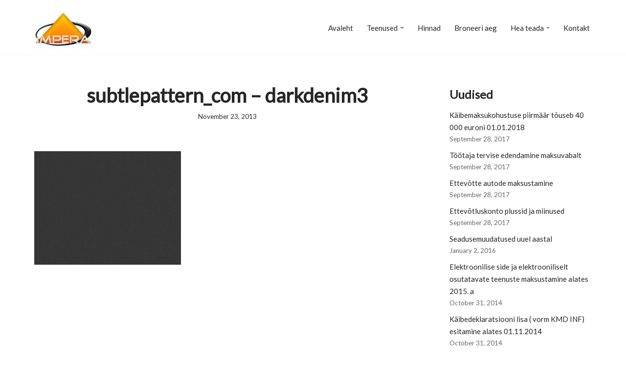

--- FILE ---
content_type: text/html; charset=UTF-8
request_url: https://www.imperarb.ee/subtlepattern_com-darkdenim3/
body_size: 15044
content:
<!DOCTYPE html>
<html dir="ltr" lang="en-US" prefix="og: https://ogp.me/ns#">

<head>
	
	<meta charset="UTF-8">
	<meta name="viewport" content="width=device-width, initial-scale=1, minimum-scale=1">
	<link rel="profile" href="http://gmpg.org/xfn/11">
		<title>subtlepattern_com – darkdenim3 | Raamatupidamisbüroo Impera</title>

		<!-- All in One SEO 4.4.5.1 - aioseo.com -->
		<meta name="robots" content="max-image-preview:large" />
		<link rel="canonical" href="https://www.imperarb.ee/subtlepattern_com-darkdenim3/" />
		<meta name="generator" content="All in One SEO (AIOSEO) 4.4.5.1" />
		<meta property="og:locale" content="en_US" />
		<meta property="og:site_name" content="Raamatupidamisbüroo Impera | raamatupidamisteenused" />
		<meta property="og:type" content="article" />
		<meta property="og:title" content="subtlepattern_com – darkdenim3 | Raamatupidamisbüroo Impera" />
		<meta property="og:url" content="https://www.imperarb.ee/subtlepattern_com-darkdenim3/" />
		<meta property="og:image" content="https://www.imperarb.ee/wordpress/wp-content/uploads/2013/11/cropped-kirjaga3-8.png" />
		<meta property="og:image:secure_url" content="https://www.imperarb.ee/wordpress/wp-content/uploads/2013/11/cropped-kirjaga3-8.png" />
		<meta property="article:published_time" content="2013-11-23T15:17:53+00:00" />
		<meta property="article:modified_time" content="2013-11-23T15:17:53+00:00" />
		<meta name="twitter:card" content="summary" />
		<meta name="twitter:title" content="subtlepattern_com – darkdenim3 | Raamatupidamisbüroo Impera" />
		<meta name="twitter:image" content="https://www.imperarb.ee/wordpress/wp-content/uploads/2013/11/cropped-kirjaga3-8.png" />
		<meta name="google" content="nositelinkssearchbox" />
		<script type="application/ld+json" class="aioseo-schema">
			{"@context":"https:\/\/schema.org","@graph":[{"@type":"BreadcrumbList","@id":"https:\/\/www.imperarb.ee\/subtlepattern_com-darkdenim3\/#breadcrumblist","itemListElement":[{"@type":"ListItem","@id":"https:\/\/www.imperarb.ee\/#listItem","position":1,"item":{"@type":"WebPage","@id":"https:\/\/www.imperarb.ee\/","name":"Home","description":"Raamatupidamisb\u00fcroo Impera Raamatupidamisteenused V\u00f5ta \u00fchendust Teenused Raamatupidamisteenus Tagame v\u00e4ikese ja keskmise suurusega ettev\u00f5tjatele raamatupidamise. \u00c4riplaanid Kliendi \u00e4riprojektile tuginedes t\u00f6\u00f6tame v\u00e4lja \u00e4riplaane. Firmade asutamine Firmade asutamise korraldame kiirelt ja korrektselt vastavalt Teie n\u00f5udmistele. Konsultatsioonid Konsulteerime kliente igap\u00e4evase \u00e4ritegevusega seotud maksuk\u00fcsimustes. Ettev\u00f5ttest Raamatupidamisb\u00fcroo Impera O\u00dc on loodud 2002. aastal. Meie poolt pakutavad teenused on: raamatupidamisteenused , \u00e4riplaanide koostamine , firmade asutamine ja likvideerimine ning maksukonsultatsioonid . Raamatupidamist","url":"https:\/\/www.imperarb.ee\/"},"nextItem":"https:\/\/www.imperarb.ee\/subtlepattern_com-darkdenim3\/#listItem"},{"@type":"ListItem","@id":"https:\/\/www.imperarb.ee\/subtlepattern_com-darkdenim3\/#listItem","position":2,"item":{"@type":"WebPage","@id":"https:\/\/www.imperarb.ee\/subtlepattern_com-darkdenim3\/","name":"subtlepattern_com - darkdenim3","url":"https:\/\/www.imperarb.ee\/subtlepattern_com-darkdenim3\/"},"previousItem":"https:\/\/www.imperarb.ee\/#listItem"}]},{"@type":"ItemPage","@id":"https:\/\/www.imperarb.ee\/subtlepattern_com-darkdenim3\/#itempage","url":"https:\/\/www.imperarb.ee\/subtlepattern_com-darkdenim3\/","name":"subtlepattern_com \u2013 darkdenim3 | Raamatupidamisb\u00fcroo Impera","inLanguage":"en-US","isPartOf":{"@id":"https:\/\/www.imperarb.ee\/#website"},"breadcrumb":{"@id":"https:\/\/www.imperarb.ee\/subtlepattern_com-darkdenim3\/#breadcrumblist"},"author":{"@id":"https:\/\/www.imperarb.ee\/author\/admin\/#author"},"creator":{"@id":"https:\/\/www.imperarb.ee\/author\/admin\/#author"},"datePublished":"2013-11-23T15:17:53+02:00","dateModified":"2013-11-23T15:17:53+02:00"},{"@type":"Organization","@id":"https:\/\/www.imperarb.ee\/#organization","name":"Raamatupidamisb\u00fcroo Impera","url":"https:\/\/www.imperarb.ee\/","logo":{"@type":"ImageObject","url":"https:\/\/www.imperarb.ee\/wordpress\/wp-content\/uploads\/2013\/11\/cropped-kirjaga3-8.png","@id":"https:\/\/www.imperarb.ee\/#organizationLogo","width":188,"height":120},"image":{"@id":"https:\/\/www.imperarb.ee\/#organizationLogo"}},{"@type":"Person","@id":"https:\/\/www.imperarb.ee\/author\/admin\/#author","url":"https:\/\/www.imperarb.ee\/author\/admin\/","name":"admin","image":{"@type":"ImageObject","@id":"https:\/\/www.imperarb.ee\/subtlepattern_com-darkdenim3\/#authorImage","url":"https:\/\/secure.gravatar.com\/avatar\/62bb35ebfb0afa649a33c3359582f4e2?s=96&d=mm&r=g","width":96,"height":96,"caption":"admin"}},{"@type":"WebSite","@id":"https:\/\/www.imperarb.ee\/#website","url":"https:\/\/www.imperarb.ee\/","name":"Raamatupidamisb\u00fcroo Impera","description":"raamatupidamisteenused","inLanguage":"en-US","publisher":{"@id":"https:\/\/www.imperarb.ee\/#organization"}}]}
		</script>
		<!-- All in One SEO -->

<link rel='dns-prefetch' href='//www.googletagmanager.com' />
<link rel='dns-prefetch' href='//fonts.googleapis.com' />
<link rel="alternate" type="application/rss+xml" title="Raamatupidamisbüroo Impera &raquo; Feed" href="https://www.imperarb.ee/feed/" />
<link rel="alternate" type="application/rss+xml" title="Raamatupidamisbüroo Impera &raquo; Comments Feed" href="https://www.imperarb.ee/comments/feed/" />
		<!-- This site uses the Google Analytics by MonsterInsights plugin v9.2.4 - Using Analytics tracking - https://www.monsterinsights.com/ -->
		<!-- Note: MonsterInsights is not currently configured on this site. The site owner needs to authenticate with Google Analytics in the MonsterInsights settings panel. -->
					<!-- No tracking code set -->
				<!-- / Google Analytics by MonsterInsights -->
		<script type="text/javascript">
window._wpemojiSettings = {"baseUrl":"https:\/\/s.w.org\/images\/core\/emoji\/14.0.0\/72x72\/","ext":".png","svgUrl":"https:\/\/s.w.org\/images\/core\/emoji\/14.0.0\/svg\/","svgExt":".svg","source":{"concatemoji":"https:\/\/www.imperarb.ee\/wordpress\/wp-includes\/js\/wp-emoji-release.min.js?ver=6.3.7"}};
/*! This file is auto-generated */
!function(i,n){var o,s,e;function c(e){try{var t={supportTests:e,timestamp:(new Date).valueOf()};sessionStorage.setItem(o,JSON.stringify(t))}catch(e){}}function p(e,t,n){e.clearRect(0,0,e.canvas.width,e.canvas.height),e.fillText(t,0,0);var t=new Uint32Array(e.getImageData(0,0,e.canvas.width,e.canvas.height).data),r=(e.clearRect(0,0,e.canvas.width,e.canvas.height),e.fillText(n,0,0),new Uint32Array(e.getImageData(0,0,e.canvas.width,e.canvas.height).data));return t.every(function(e,t){return e===r[t]})}function u(e,t,n){switch(t){case"flag":return n(e,"\ud83c\udff3\ufe0f\u200d\u26a7\ufe0f","\ud83c\udff3\ufe0f\u200b\u26a7\ufe0f")?!1:!n(e,"\ud83c\uddfa\ud83c\uddf3","\ud83c\uddfa\u200b\ud83c\uddf3")&&!n(e,"\ud83c\udff4\udb40\udc67\udb40\udc62\udb40\udc65\udb40\udc6e\udb40\udc67\udb40\udc7f","\ud83c\udff4\u200b\udb40\udc67\u200b\udb40\udc62\u200b\udb40\udc65\u200b\udb40\udc6e\u200b\udb40\udc67\u200b\udb40\udc7f");case"emoji":return!n(e,"\ud83e\udef1\ud83c\udffb\u200d\ud83e\udef2\ud83c\udfff","\ud83e\udef1\ud83c\udffb\u200b\ud83e\udef2\ud83c\udfff")}return!1}function f(e,t,n){var r="undefined"!=typeof WorkerGlobalScope&&self instanceof WorkerGlobalScope?new OffscreenCanvas(300,150):i.createElement("canvas"),a=r.getContext("2d",{willReadFrequently:!0}),o=(a.textBaseline="top",a.font="600 32px Arial",{});return e.forEach(function(e){o[e]=t(a,e,n)}),o}function t(e){var t=i.createElement("script");t.src=e,t.defer=!0,i.head.appendChild(t)}"undefined"!=typeof Promise&&(o="wpEmojiSettingsSupports",s=["flag","emoji"],n.supports={everything:!0,everythingExceptFlag:!0},e=new Promise(function(e){i.addEventListener("DOMContentLoaded",e,{once:!0})}),new Promise(function(t){var n=function(){try{var e=JSON.parse(sessionStorage.getItem(o));if("object"==typeof e&&"number"==typeof e.timestamp&&(new Date).valueOf()<e.timestamp+604800&&"object"==typeof e.supportTests)return e.supportTests}catch(e){}return null}();if(!n){if("undefined"!=typeof Worker&&"undefined"!=typeof OffscreenCanvas&&"undefined"!=typeof URL&&URL.createObjectURL&&"undefined"!=typeof Blob)try{var e="postMessage("+f.toString()+"("+[JSON.stringify(s),u.toString(),p.toString()].join(",")+"));",r=new Blob([e],{type:"text/javascript"}),a=new Worker(URL.createObjectURL(r),{name:"wpTestEmojiSupports"});return void(a.onmessage=function(e){c(n=e.data),a.terminate(),t(n)})}catch(e){}c(n=f(s,u,p))}t(n)}).then(function(e){for(var t in e)n.supports[t]=e[t],n.supports.everything=n.supports.everything&&n.supports[t],"flag"!==t&&(n.supports.everythingExceptFlag=n.supports.everythingExceptFlag&&n.supports[t]);n.supports.everythingExceptFlag=n.supports.everythingExceptFlag&&!n.supports.flag,n.DOMReady=!1,n.readyCallback=function(){n.DOMReady=!0}}).then(function(){return e}).then(function(){var e;n.supports.everything||(n.readyCallback(),(e=n.source||{}).concatemoji?t(e.concatemoji):e.wpemoji&&e.twemoji&&(t(e.twemoji),t(e.wpemoji)))}))}((window,document),window._wpemojiSettings);
</script>
<style type="text/css">
img.wp-smiley,
img.emoji {
	display: inline !important;
	border: none !important;
	box-shadow: none !important;
	height: 1em !important;
	width: 1em !important;
	margin: 0 0.07em !important;
	vertical-align: -0.1em !important;
	background: none !important;
	padding: 0 !important;
}
</style>
	<link rel='stylesheet' id='wp-block-library-css' href='https://www.imperarb.ee/wordpress/wp-includes/css/dist/block-library/style.min.css?ver=6.3.7' type='text/css' media='all' />
<style id='classic-theme-styles-inline-css' type='text/css'>
/*! This file is auto-generated */
.wp-block-button__link{color:#fff;background-color:#32373c;border-radius:9999px;box-shadow:none;text-decoration:none;padding:calc(.667em + 2px) calc(1.333em + 2px);font-size:1.125em}.wp-block-file__button{background:#32373c;color:#fff;text-decoration:none}
</style>
<style id='global-styles-inline-css' type='text/css'>
body{--wp--preset--color--black: #000000;--wp--preset--color--cyan-bluish-gray: #abb8c3;--wp--preset--color--white: #ffffff;--wp--preset--color--pale-pink: #f78da7;--wp--preset--color--vivid-red: #cf2e2e;--wp--preset--color--luminous-vivid-orange: #ff6900;--wp--preset--color--luminous-vivid-amber: #fcb900;--wp--preset--color--light-green-cyan: #7bdcb5;--wp--preset--color--vivid-green-cyan: #00d084;--wp--preset--color--pale-cyan-blue: #8ed1fc;--wp--preset--color--vivid-cyan-blue: #0693e3;--wp--preset--color--vivid-purple: #9b51e0;--wp--preset--color--neve-link-color: var(--nv-primary-accent);--wp--preset--color--neve-link-hover-color: var(--nv-secondary-accent);--wp--preset--color--nv-site-bg: var(--nv-site-bg);--wp--preset--color--nv-light-bg: var(--nv-light-bg);--wp--preset--color--nv-dark-bg: var(--nv-dark-bg);--wp--preset--color--neve-text-color: var(--nv-text-color);--wp--preset--color--nv-text-dark-bg: var(--nv-text-dark-bg);--wp--preset--color--nv-c-1: var(--nv-c-1);--wp--preset--color--nv-c-2: var(--nv-c-2);--wp--preset--gradient--vivid-cyan-blue-to-vivid-purple: linear-gradient(135deg,rgba(6,147,227,1) 0%,rgb(155,81,224) 100%);--wp--preset--gradient--light-green-cyan-to-vivid-green-cyan: linear-gradient(135deg,rgb(122,220,180) 0%,rgb(0,208,130) 100%);--wp--preset--gradient--luminous-vivid-amber-to-luminous-vivid-orange: linear-gradient(135deg,rgba(252,185,0,1) 0%,rgba(255,105,0,1) 100%);--wp--preset--gradient--luminous-vivid-orange-to-vivid-red: linear-gradient(135deg,rgba(255,105,0,1) 0%,rgb(207,46,46) 100%);--wp--preset--gradient--very-light-gray-to-cyan-bluish-gray: linear-gradient(135deg,rgb(238,238,238) 0%,rgb(169,184,195) 100%);--wp--preset--gradient--cool-to-warm-spectrum: linear-gradient(135deg,rgb(74,234,220) 0%,rgb(151,120,209) 20%,rgb(207,42,186) 40%,rgb(238,44,130) 60%,rgb(251,105,98) 80%,rgb(254,248,76) 100%);--wp--preset--gradient--blush-light-purple: linear-gradient(135deg,rgb(255,206,236) 0%,rgb(152,150,240) 100%);--wp--preset--gradient--blush-bordeaux: linear-gradient(135deg,rgb(254,205,165) 0%,rgb(254,45,45) 50%,rgb(107,0,62) 100%);--wp--preset--gradient--luminous-dusk: linear-gradient(135deg,rgb(255,203,112) 0%,rgb(199,81,192) 50%,rgb(65,88,208) 100%);--wp--preset--gradient--pale-ocean: linear-gradient(135deg,rgb(255,245,203) 0%,rgb(182,227,212) 50%,rgb(51,167,181) 100%);--wp--preset--gradient--electric-grass: linear-gradient(135deg,rgb(202,248,128) 0%,rgb(113,206,126) 100%);--wp--preset--gradient--midnight: linear-gradient(135deg,rgb(2,3,129) 0%,rgb(40,116,252) 100%);--wp--preset--font-size--small: 13px;--wp--preset--font-size--medium: 20px;--wp--preset--font-size--large: 36px;--wp--preset--font-size--x-large: 42px;--wp--preset--spacing--20: 0.44rem;--wp--preset--spacing--30: 0.67rem;--wp--preset--spacing--40: 1rem;--wp--preset--spacing--50: 1.5rem;--wp--preset--spacing--60: 2.25rem;--wp--preset--spacing--70: 3.38rem;--wp--preset--spacing--80: 5.06rem;--wp--preset--shadow--natural: 6px 6px 9px rgba(0, 0, 0, 0.2);--wp--preset--shadow--deep: 12px 12px 50px rgba(0, 0, 0, 0.4);--wp--preset--shadow--sharp: 6px 6px 0px rgba(0, 0, 0, 0.2);--wp--preset--shadow--outlined: 6px 6px 0px -3px rgba(255, 255, 255, 1), 6px 6px rgba(0, 0, 0, 1);--wp--preset--shadow--crisp: 6px 6px 0px rgba(0, 0, 0, 1);}:where(.is-layout-flex){gap: 0.5em;}:where(.is-layout-grid){gap: 0.5em;}body .is-layout-flow > .alignleft{float: left;margin-inline-start: 0;margin-inline-end: 2em;}body .is-layout-flow > .alignright{float: right;margin-inline-start: 2em;margin-inline-end: 0;}body .is-layout-flow > .aligncenter{margin-left: auto !important;margin-right: auto !important;}body .is-layout-constrained > .alignleft{float: left;margin-inline-start: 0;margin-inline-end: 2em;}body .is-layout-constrained > .alignright{float: right;margin-inline-start: 2em;margin-inline-end: 0;}body .is-layout-constrained > .aligncenter{margin-left: auto !important;margin-right: auto !important;}body .is-layout-constrained > :where(:not(.alignleft):not(.alignright):not(.alignfull)){max-width: var(--wp--style--global--content-size);margin-left: auto !important;margin-right: auto !important;}body .is-layout-constrained > .alignwide{max-width: var(--wp--style--global--wide-size);}body .is-layout-flex{display: flex;}body .is-layout-flex{flex-wrap: wrap;align-items: center;}body .is-layout-flex > *{margin: 0;}body .is-layout-grid{display: grid;}body .is-layout-grid > *{margin: 0;}:where(.wp-block-columns.is-layout-flex){gap: 2em;}:where(.wp-block-columns.is-layout-grid){gap: 2em;}:where(.wp-block-post-template.is-layout-flex){gap: 1.25em;}:where(.wp-block-post-template.is-layout-grid){gap: 1.25em;}.has-black-color{color: var(--wp--preset--color--black) !important;}.has-cyan-bluish-gray-color{color: var(--wp--preset--color--cyan-bluish-gray) !important;}.has-white-color{color: var(--wp--preset--color--white) !important;}.has-pale-pink-color{color: var(--wp--preset--color--pale-pink) !important;}.has-vivid-red-color{color: var(--wp--preset--color--vivid-red) !important;}.has-luminous-vivid-orange-color{color: var(--wp--preset--color--luminous-vivid-orange) !important;}.has-luminous-vivid-amber-color{color: var(--wp--preset--color--luminous-vivid-amber) !important;}.has-light-green-cyan-color{color: var(--wp--preset--color--light-green-cyan) !important;}.has-vivid-green-cyan-color{color: var(--wp--preset--color--vivid-green-cyan) !important;}.has-pale-cyan-blue-color{color: var(--wp--preset--color--pale-cyan-blue) !important;}.has-vivid-cyan-blue-color{color: var(--wp--preset--color--vivid-cyan-blue) !important;}.has-vivid-purple-color{color: var(--wp--preset--color--vivid-purple) !important;}.has-black-background-color{background-color: var(--wp--preset--color--black) !important;}.has-cyan-bluish-gray-background-color{background-color: var(--wp--preset--color--cyan-bluish-gray) !important;}.has-white-background-color{background-color: var(--wp--preset--color--white) !important;}.has-pale-pink-background-color{background-color: var(--wp--preset--color--pale-pink) !important;}.has-vivid-red-background-color{background-color: var(--wp--preset--color--vivid-red) !important;}.has-luminous-vivid-orange-background-color{background-color: var(--wp--preset--color--luminous-vivid-orange) !important;}.has-luminous-vivid-amber-background-color{background-color: var(--wp--preset--color--luminous-vivid-amber) !important;}.has-light-green-cyan-background-color{background-color: var(--wp--preset--color--light-green-cyan) !important;}.has-vivid-green-cyan-background-color{background-color: var(--wp--preset--color--vivid-green-cyan) !important;}.has-pale-cyan-blue-background-color{background-color: var(--wp--preset--color--pale-cyan-blue) !important;}.has-vivid-cyan-blue-background-color{background-color: var(--wp--preset--color--vivid-cyan-blue) !important;}.has-vivid-purple-background-color{background-color: var(--wp--preset--color--vivid-purple) !important;}.has-black-border-color{border-color: var(--wp--preset--color--black) !important;}.has-cyan-bluish-gray-border-color{border-color: var(--wp--preset--color--cyan-bluish-gray) !important;}.has-white-border-color{border-color: var(--wp--preset--color--white) !important;}.has-pale-pink-border-color{border-color: var(--wp--preset--color--pale-pink) !important;}.has-vivid-red-border-color{border-color: var(--wp--preset--color--vivid-red) !important;}.has-luminous-vivid-orange-border-color{border-color: var(--wp--preset--color--luminous-vivid-orange) !important;}.has-luminous-vivid-amber-border-color{border-color: var(--wp--preset--color--luminous-vivid-amber) !important;}.has-light-green-cyan-border-color{border-color: var(--wp--preset--color--light-green-cyan) !important;}.has-vivid-green-cyan-border-color{border-color: var(--wp--preset--color--vivid-green-cyan) !important;}.has-pale-cyan-blue-border-color{border-color: var(--wp--preset--color--pale-cyan-blue) !important;}.has-vivid-cyan-blue-border-color{border-color: var(--wp--preset--color--vivid-cyan-blue) !important;}.has-vivid-purple-border-color{border-color: var(--wp--preset--color--vivid-purple) !important;}.has-vivid-cyan-blue-to-vivid-purple-gradient-background{background: var(--wp--preset--gradient--vivid-cyan-blue-to-vivid-purple) !important;}.has-light-green-cyan-to-vivid-green-cyan-gradient-background{background: var(--wp--preset--gradient--light-green-cyan-to-vivid-green-cyan) !important;}.has-luminous-vivid-amber-to-luminous-vivid-orange-gradient-background{background: var(--wp--preset--gradient--luminous-vivid-amber-to-luminous-vivid-orange) !important;}.has-luminous-vivid-orange-to-vivid-red-gradient-background{background: var(--wp--preset--gradient--luminous-vivid-orange-to-vivid-red) !important;}.has-very-light-gray-to-cyan-bluish-gray-gradient-background{background: var(--wp--preset--gradient--very-light-gray-to-cyan-bluish-gray) !important;}.has-cool-to-warm-spectrum-gradient-background{background: var(--wp--preset--gradient--cool-to-warm-spectrum) !important;}.has-blush-light-purple-gradient-background{background: var(--wp--preset--gradient--blush-light-purple) !important;}.has-blush-bordeaux-gradient-background{background: var(--wp--preset--gradient--blush-bordeaux) !important;}.has-luminous-dusk-gradient-background{background: var(--wp--preset--gradient--luminous-dusk) !important;}.has-pale-ocean-gradient-background{background: var(--wp--preset--gradient--pale-ocean) !important;}.has-electric-grass-gradient-background{background: var(--wp--preset--gradient--electric-grass) !important;}.has-midnight-gradient-background{background: var(--wp--preset--gradient--midnight) !important;}.has-small-font-size{font-size: var(--wp--preset--font-size--small) !important;}.has-medium-font-size{font-size: var(--wp--preset--font-size--medium) !important;}.has-large-font-size{font-size: var(--wp--preset--font-size--large) !important;}.has-x-large-font-size{font-size: var(--wp--preset--font-size--x-large) !important;}
.wp-block-navigation a:where(:not(.wp-element-button)){color: inherit;}
:where(.wp-block-post-template.is-layout-flex){gap: 1.25em;}:where(.wp-block-post-template.is-layout-grid){gap: 1.25em;}
:where(.wp-block-columns.is-layout-flex){gap: 2em;}:where(.wp-block-columns.is-layout-grid){gap: 2em;}
.wp-block-pullquote{font-size: 1.5em;line-height: 1.6;}
</style>
<link rel='stylesheet' id='contact-form-7-css' href='https://www.imperarb.ee/wordpress/wp-content/plugins/contact-form-7/includes/css/styles.css?ver=5.7.2' type='text/css' media='all' />
<link rel='stylesheet' id='symple_shortcode_styles-css' href='https://www.imperarb.ee/wordpress/wp-content/plugins/symple-shortcodes/includes/css/symple_shortcodes_styles.css?ver=6.3.7' type='text/css' media='all' />
<link rel='stylesheet' id='googlefonts-css' href='https://fonts.googleapis.com/css?family=Lato:400&subset=latin' type='text/css' media='all' />
<link rel='stylesheet' id='neve-style-css' href='https://www.imperarb.ee/wordpress/wp-content/themes/neve/style-main-new.min.css?ver=3.6.7' type='text/css' media='all' />
<style id='neve-style-inline-css' type='text/css'>
.nv-meta-list li.meta:not(:last-child):after { content:"/" }.nv-meta-list .no-mobile{
			display:none;
		}.nv-meta-list li.last::after{
			content: ""!important;
		}@media (min-width: 769px) {
			.nv-meta-list .no-mobile {
				display: inline-block;
			}
			.nv-meta-list li.last:not(:last-child)::after {
		 		content: "/" !important;
			}
		}
 :root{ --container: 748px;--postwidth:100%; --primarybtnbg: var(--nv-primary-accent); --primarybtnhoverbg: var(--nv-primary-accent); --primarybtncolor: #fff; --secondarybtncolor: var(--nv-primary-accent); --primarybtnhovercolor: #fff; --secondarybtnhovercolor: var(--nv-primary-accent);--primarybtnborderradius:3px;--secondarybtnborderradius:3px;--secondarybtnborderwidth:3px;--btnpadding:13px 15px;--primarybtnpadding:13px 15px;--secondarybtnpadding:calc(13px - 3px) calc(15px - 3px); --bodyfontfamily: Arial,Helvetica,sans-serif; --bodyfontsize: 17px; --bodylineheight: 1.6; --bodyletterspacing: 0px; --bodyfontweight: 400; --headingsfontfamily: "Playfair Display SC"; --h1fontsize: 36px; --h1fontweight: 700; --h1lineheight: 1.2; --h1letterspacing: 0px; --h1texttransform: none; --h2fontsize: 1.3em; --h2fontweight: 700; --h2lineheight: 1.3; --h2letterspacing: 0px; --h2texttransform: none; --h3fontsize: 24px; --h3fontweight: 700; --h3lineheight: 1.4; --h3letterspacing: 0px; --h3texttransform: none; --h4fontsize: 20px; --h4fontweight: 700; --h4lineheight: 1.6; --h4letterspacing: 0px; --h4texttransform: none; --h5fontsize: 16px; --h5fontweight: 700; --h5lineheight: 1.6; --h5letterspacing: 0px; --h5texttransform: none; --h6fontsize: 14px; --h6fontweight: 700; --h6lineheight: 1.6; --h6letterspacing: 0px; --h6texttransform: none;--formfieldborderwidth:2px;--formfieldborderradius:3px; --formfieldbgcolor: var(--nv-site-bg); --formfieldbordercolor: #dddddd; --formfieldcolor: var(--nv-text-color);--formfieldpadding:10px 12px; } .has-neve-button-color-color{ color: var(--nv-primary-accent)!important; } .has-neve-button-color-background-color{ background-color: var(--nv-primary-accent)!important; } .single-post-container .alignfull > [class*="__inner-container"], .single-post-container .alignwide > [class*="__inner-container"]{ max-width:718px } .nv-meta-list{ --avatarsize: 20px; } .single .nv-meta-list{ --avatarsize: 20px; } .nv-is-boxed.nv-comments-wrap{ --padding:20px; } .nv-is-boxed.comment-respond{ --padding:20px; } .single:not(.single-product), .page{ --c-vspace:0 0 0 0;; } .global-styled{ --bgcolor: var(--nv-site-bg); } .header-top{ --rowbcolor: var(--nv-light-bg); --color: var(--nv-text-color); --bgcolor: var(--nv-site-bg); } .header-main{ --rowbcolor: var(--nv-light-bg); --color: var(--nv-text-color); --bgcolor: var(--nv-site-bg); } .header-bottom{ --rowbcolor: var(--nv-light-bg); --color: var(--nv-text-color); --bgcolor: var(--nv-site-bg); } .header-menu-sidebar-bg{ --justify: flex-start; --textalign: left;--flexg: 1;--wrapdropdownwidth: auto; --color: var(--nv-text-color); --bgcolor: var(--nv-site-bg); } .header-menu-sidebar{ width: 360px; } .builder-item--logo{ --maxwidth: 120px;--padding:10px 0;--margin:0; --textalign: left;--justify: flex-start; } .builder-item--nav-icon,.header-menu-sidebar .close-sidebar-panel .navbar-toggle{ --borderradius:0; } .builder-item--nav-icon{ --label-margin:0 5px 0 0;;--padding:10px 15px;--margin:0; } .builder-item--primary-menu{ --hovercolor: var(--nv-secondary-accent); --hovertextcolor: var(--nv-text-color); --activecolor: var(--nv-primary-accent); --spacing: 20px; --height: 25px;--padding:0;--margin:0; --fontsize: 1em; --lineheight: 1.6; --letterspacing: 0px; --fontweight: 500; --texttransform: none; --iconsize: 1em; } .hfg-is-group.has-primary-menu .inherit-ff{ --inheritedfw: 500; } .footer-top-inner .row{ grid-template-columns:1fr 1fr 1fr; --valign: flex-start; } .footer-top{ --rowbcolor: var(--nv-light-bg); --color: var(--nv-text-color); --bgcolor: var(--nv-site-bg); } .footer-main-inner .row{ grid-template-columns:1fr 1fr 1fr; --valign: flex-start; } .footer-main{ --rowbcolor: var(--nv-light-bg); --color: var(--nv-text-color); --bgcolor: var(--nv-site-bg); } .footer-bottom-inner .row{ grid-template-columns:1fr 1fr 1fr; --valign: flex-start; } .footer-bottom{ --rowbcolor: var(--nv-light-bg); --color: var(--nv-text-dark-bg); --bgcolor: var(--nv-dark-bg); } @media(min-width: 576px){ :root{ --container: 992px;--postwidth:33.333333333333%;--btnpadding:13px 15px;--primarybtnpadding:13px 15px;--secondarybtnpadding:calc(13px - 3px) calc(15px - 3px); --bodyfontsize: 17px; --bodylineheight: 1.6; --bodyletterspacing: 0px; --h1fontsize: 38px; --h1lineheight: 1.2; --h1letterspacing: 0px; --h2fontsize: 1.3em; --h2lineheight: 1.2; --h2letterspacing: 0px; --h3fontsize: 26px; --h3lineheight: 1.4; --h3letterspacing: 0px; --h4fontsize: 22px; --h4lineheight: 1.5; --h4letterspacing: 0px; --h5fontsize: 18px; --h5lineheight: 1.6; --h5letterspacing: 0px; --h6fontsize: 14px; --h6lineheight: 1.6; --h6letterspacing: 0px; } .single-post-container .alignfull > [class*="__inner-container"], .single-post-container .alignwide > [class*="__inner-container"]{ max-width:962px } .nv-meta-list{ --avatarsize: 20px; } .single .nv-meta-list{ --avatarsize: 20px; } .nv-is-boxed.nv-comments-wrap{ --padding:30px; } .nv-is-boxed.comment-respond{ --padding:30px; } .single:not(.single-product), .page{ --c-vspace:0 0 0 0;; } .header-menu-sidebar-bg{ --justify: flex-start; --textalign: left;--flexg: 1;--wrapdropdownwidth: auto; } .header-menu-sidebar{ width: 360px; } .builder-item--logo{ --maxwidth: 120px;--padding:10px 0;--margin:0; --textalign: left;--justify: flex-start; } .builder-item--nav-icon{ --label-margin:0 5px 0 0;;--padding:10px 15px;--margin:0; } .builder-item--primary-menu{ --spacing: 20px; --height: 25px;--padding:0;--margin:0; --fontsize: 1em; --lineheight: 1.6; --letterspacing: 0px; --iconsize: 1em; } }@media(min-width: 960px){ :root{ --container: 1170px;--postwidth:33.333333333333%;--btnpadding:13px 15px;--primarybtnpadding:13px 15px;--secondarybtnpadding:calc(13px - 3px) calc(15px - 3px); --bodyfontsize: 15px; --bodylineheight: 1.7; --bodyletterspacing: 0px; --h1fontsize: 40px; --h1lineheight: 1.1; --h1letterspacing: 0px; --h2fontsize: 1.75em; --h2lineheight: 1.2; --h2letterspacing: 0px; --h3fontsize: 28px; --h3lineheight: 1.4; --h3letterspacing: 0px; --h4fontsize: 24px; --h4lineheight: 1.5; --h4letterspacing: 0px; --h5fontsize: 20px; --h5lineheight: 1.6; --h5letterspacing: 0px; --h6fontsize: 16px; --h6lineheight: 1.6; --h6letterspacing: 0px; } body:not(.single):not(.archive):not(.blog):not(.search):not(.error404) .neve-main > .container .col, body.post-type-archive-course .neve-main > .container .col, body.post-type-archive-llms_membership .neve-main > .container .col{ max-width: 100%; } body:not(.single):not(.archive):not(.blog):not(.search):not(.error404) .nv-sidebar-wrap, body.post-type-archive-course .nv-sidebar-wrap, body.post-type-archive-llms_membership .nv-sidebar-wrap{ max-width: 0%; } .neve-main > .archive-container .nv-index-posts.col{ max-width: 100%; } .neve-main > .archive-container .nv-sidebar-wrap{ max-width: 0%; } .neve-main > .single-post-container .nv-single-post-wrap.col{ max-width: 70%; } .single-post-container .alignfull > [class*="__inner-container"], .single-post-container .alignwide > [class*="__inner-container"]{ max-width:789px } .container-fluid.single-post-container .alignfull > [class*="__inner-container"], .container-fluid.single-post-container .alignwide > [class*="__inner-container"]{ max-width:calc(70% + 15px) } .neve-main > .single-post-container .nv-sidebar-wrap{ max-width: 30%; } .nv-meta-list{ --avatarsize: 20px; } .single .nv-meta-list{ --avatarsize: 20px; } .nv-is-boxed.nv-comments-wrap{ --padding:40px; } .nv-is-boxed.comment-respond{ --padding:40px; } .single:not(.single-product), .page{ --c-vspace:0 0 0 0;; } .header-menu-sidebar-bg{ --justify: flex-start; --textalign: left;--flexg: 1;--wrapdropdownwidth: auto; } .header-menu-sidebar{ width: 360px; } .builder-item--logo{ --maxwidth: 120px;--padding:10px 0;--margin:0; --textalign: left;--justify: flex-start; } .builder-item--nav-icon{ --label-margin:0 5px 0 0;;--padding:10px 15px;--margin:0; } .builder-item--primary-menu{ --spacing: 20px; --height: 25px;--padding:0;--margin:0; --fontsize: 1em; --lineheight: 1.6; --letterspacing: 0px; --iconsize: 1em; } }.nv-content-wrap .elementor a:not(.button):not(.wp-block-file__button){ text-decoration: none; }:root{--nv-primary-accent:#2f5aae;--nv-secondary-accent:#2f5aae;--nv-site-bg:#ffffff;--nv-light-bg:#f4f5f7;--nv-dark-bg:#121212;--nv-text-color:#272626;--nv-text-dark-bg:#ffffff;--nv-c-1:#9463ae;--nv-c-2:#be574b;--nv-fallback-ff:Arial, Helvetica, sans-serif;}
:root{--e-global-color-nvprimaryaccent:#2f5aae;--e-global-color-nvsecondaryaccent:#2f5aae;--e-global-color-nvsitebg:#ffffff;--e-global-color-nvlightbg:#f4f5f7;--e-global-color-nvdarkbg:#121212;--e-global-color-nvtextcolor:#272626;--e-global-color-nvtextdarkbg:#ffffff;--e-global-color-nvc1:#9463ae;--e-global-color-nvc2:#be574b;}
</style>
<link rel='stylesheet' id='neve-google-font-playfair-display-sc-css' href='//fonts.googleapis.com/css?family=Playfair+Display+SC%3A400%2C700&#038;display=swap&#038;ver=3.6.7' type='text/css' media='all' />
<script type='text/javascript' src='https://www.imperarb.ee/wordpress/wp-includes/js/jquery/jquery.min.js?ver=3.7.0' id='jquery-core-js'></script>
<script type='text/javascript' src='https://www.imperarb.ee/wordpress/wp-includes/js/jquery/jquery-migrate.min.js?ver=3.4.1' id='jquery-migrate-js'></script>

<!-- Google Analytics snippet added by Site Kit -->
<script type='text/javascript' src='https://www.googletagmanager.com/gtag/js?id=GT-NBJM7RW' id='google_gtagjs-js' async></script>
<script id="google_gtagjs-js-after" type="text/javascript">
window.dataLayer = window.dataLayer || [];function gtag(){dataLayer.push(arguments);}
gtag('set', 'linker', {"domains":["www.imperarb.ee"]} );
gtag("js", new Date());
gtag("set", "developer_id.dZTNiMT", true);
gtag("config", "GT-NBJM7RW");
</script>

<!-- End Google Analytics snippet added by Site Kit -->
<link rel="https://api.w.org/" href="https://www.imperarb.ee/wp-json/" /><link rel="alternate" type="application/json" href="https://www.imperarb.ee/wp-json/wp/v2/media/321" /><link rel="EditURI" type="application/rsd+xml" title="RSD" href="https://www.imperarb.ee/wordpress/xmlrpc.php?rsd" />
<meta name="generator" content="WordPress 6.3.7" />
<link rel='shortlink' href='https://www.imperarb.ee/?p=321' />
<link rel="alternate" type="application/json+oembed" href="https://www.imperarb.ee/wp-json/oembed/1.0/embed?url=https%3A%2F%2Fwww.imperarb.ee%2Fsubtlepattern_com-darkdenim3%2F" />
<link rel="alternate" type="text/xml+oembed" href="https://www.imperarb.ee/wp-json/oembed/1.0/embed?url=https%3A%2F%2Fwww.imperarb.ee%2Fsubtlepattern_com-darkdenim3%2F&#038;format=xml" />
<meta name="generator" content="Site Kit by Google 1.109.0" /><!-- Enter your scripts here --><style type='text/css' media='screen'>
	body{ font-family:"Lato", arial, sans-serif;}
	h1{ font-family:"Lato", arial, sans-serif;}
	h2{ font-family:"Lato", arial, sans-serif;}
	h3{ font-family:"Lato", arial, sans-serif;}
	h4{ font-family:"Lato", arial, sans-serif;}
	h5{ font-family:"Lato", arial, sans-serif;}
	h6{ font-family:"Lato", arial, sans-serif;}
	blockquote{ font-family:"Lato", arial, sans-serif;}
	p{ font-family:"Lato", arial, sans-serif;}
	li{ font-family:"Lato", arial, sans-serif;}
</style>
<!-- fonts delivered by Wordpress Google Fonts, a plugin by Adrian3.com --><meta name="generator" content="Elementor 3.15.3; features: e_dom_optimization, e_optimized_assets_loading, additional_custom_breakpoints; settings: css_print_method-external, google_font-enabled, font_display-auto">
<style type="text/css">.recentcomments a{display:inline !important;padding:0 !important;margin:0 !important;}</style><style type="text/css">.saboxplugin-wrap{-webkit-box-sizing:border-box;-moz-box-sizing:border-box;-ms-box-sizing:border-box;box-sizing:border-box;border:1px solid #eee;width:100%;clear:both;display:block;overflow:hidden;word-wrap:break-word;position:relative}.saboxplugin-wrap .saboxplugin-gravatar{float:left;padding:0 20px 20px 20px}.saboxplugin-wrap .saboxplugin-gravatar img{max-width:100px;height:auto;border-radius:0;}.saboxplugin-wrap .saboxplugin-authorname{font-size:18px;line-height:1;margin:20px 0 0 20px;display:block}.saboxplugin-wrap .saboxplugin-authorname a{text-decoration:none}.saboxplugin-wrap .saboxplugin-authorname a:focus{outline:0}.saboxplugin-wrap .saboxplugin-desc{display:block;margin:5px 20px}.saboxplugin-wrap .saboxplugin-desc a{text-decoration:underline}.saboxplugin-wrap .saboxplugin-desc p{margin:5px 0 12px}.saboxplugin-wrap .saboxplugin-web{margin:0 20px 15px;text-align:left}.saboxplugin-wrap .sab-web-position{text-align:right}.saboxplugin-wrap .saboxplugin-web a{color:#ccc;text-decoration:none}.saboxplugin-wrap .saboxplugin-socials{position:relative;display:block;background:#fcfcfc;padding:5px;border-top:1px solid #eee}.saboxplugin-wrap .saboxplugin-socials a svg{width:20px;height:20px}.saboxplugin-wrap .saboxplugin-socials a svg .st2{fill:#fff; transform-origin:center center;}.saboxplugin-wrap .saboxplugin-socials a svg .st1{fill:rgba(0,0,0,.3)}.saboxplugin-wrap .saboxplugin-socials a:hover{opacity:.8;-webkit-transition:opacity .4s;-moz-transition:opacity .4s;-o-transition:opacity .4s;transition:opacity .4s;box-shadow:none!important;-webkit-box-shadow:none!important}.saboxplugin-wrap .saboxplugin-socials .saboxplugin-icon-color{box-shadow:none;padding:0;border:0;-webkit-transition:opacity .4s;-moz-transition:opacity .4s;-o-transition:opacity .4s;transition:opacity .4s;display:inline-block;color:#fff;font-size:0;text-decoration:inherit;margin:5px;-webkit-border-radius:0;-moz-border-radius:0;-ms-border-radius:0;-o-border-radius:0;border-radius:0;overflow:hidden}.saboxplugin-wrap .saboxplugin-socials .saboxplugin-icon-grey{text-decoration:inherit;box-shadow:none;position:relative;display:-moz-inline-stack;display:inline-block;vertical-align:middle;zoom:1;margin:10px 5px;color:#444;fill:#444}.clearfix:after,.clearfix:before{content:' ';display:table;line-height:0;clear:both}.ie7 .clearfix{zoom:1}.saboxplugin-socials.sabox-colored .saboxplugin-icon-color .sab-twitch{border-color:#38245c}.saboxplugin-socials.sabox-colored .saboxplugin-icon-color .sab-addthis{border-color:#e91c00}.saboxplugin-socials.sabox-colored .saboxplugin-icon-color .sab-behance{border-color:#003eb0}.saboxplugin-socials.sabox-colored .saboxplugin-icon-color .sab-delicious{border-color:#06c}.saboxplugin-socials.sabox-colored .saboxplugin-icon-color .sab-deviantart{border-color:#036824}.saboxplugin-socials.sabox-colored .saboxplugin-icon-color .sab-digg{border-color:#00327c}.saboxplugin-socials.sabox-colored .saboxplugin-icon-color .sab-dribbble{border-color:#ba1655}.saboxplugin-socials.sabox-colored .saboxplugin-icon-color .sab-facebook{border-color:#1e2e4f}.saboxplugin-socials.sabox-colored .saboxplugin-icon-color .sab-flickr{border-color:#003576}.saboxplugin-socials.sabox-colored .saboxplugin-icon-color .sab-github{border-color:#264874}.saboxplugin-socials.sabox-colored .saboxplugin-icon-color .sab-google{border-color:#0b51c5}.saboxplugin-socials.sabox-colored .saboxplugin-icon-color .sab-googleplus{border-color:#96271a}.saboxplugin-socials.sabox-colored .saboxplugin-icon-color .sab-html5{border-color:#902e13}.saboxplugin-socials.sabox-colored .saboxplugin-icon-color .sab-instagram{border-color:#1630aa}.saboxplugin-socials.sabox-colored .saboxplugin-icon-color .sab-linkedin{border-color:#00344f}.saboxplugin-socials.sabox-colored .saboxplugin-icon-color .sab-pinterest{border-color:#5b040e}.saboxplugin-socials.sabox-colored .saboxplugin-icon-color .sab-reddit{border-color:#992900}.saboxplugin-socials.sabox-colored .saboxplugin-icon-color .sab-rss{border-color:#a43b0a}.saboxplugin-socials.sabox-colored .saboxplugin-icon-color .sab-sharethis{border-color:#5d8420}.saboxplugin-socials.sabox-colored .saboxplugin-icon-color .sab-skype{border-color:#00658a}.saboxplugin-socials.sabox-colored .saboxplugin-icon-color .sab-soundcloud{border-color:#995200}.saboxplugin-socials.sabox-colored .saboxplugin-icon-color .sab-spotify{border-color:#0f612c}.saboxplugin-socials.sabox-colored .saboxplugin-icon-color .sab-stackoverflow{border-color:#a95009}.saboxplugin-socials.sabox-colored .saboxplugin-icon-color .sab-steam{border-color:#006388}.saboxplugin-socials.sabox-colored .saboxplugin-icon-color .sab-user_email{border-color:#b84e05}.saboxplugin-socials.sabox-colored .saboxplugin-icon-color .sab-stumbleUpon{border-color:#9b280e}.saboxplugin-socials.sabox-colored .saboxplugin-icon-color .sab-tumblr{border-color:#10151b}.saboxplugin-socials.sabox-colored .saboxplugin-icon-color .sab-twitter{border-color:#0967a0}.saboxplugin-socials.sabox-colored .saboxplugin-icon-color .sab-vimeo{border-color:#0d7091}.saboxplugin-socials.sabox-colored .saboxplugin-icon-color .sab-windows{border-color:#003f71}.saboxplugin-socials.sabox-colored .saboxplugin-icon-color .sab-whatsapp{border-color:#003f71}.saboxplugin-socials.sabox-colored .saboxplugin-icon-color .sab-wordpress{border-color:#0f3647}.saboxplugin-socials.sabox-colored .saboxplugin-icon-color .sab-yahoo{border-color:#14002d}.saboxplugin-socials.sabox-colored .saboxplugin-icon-color .sab-youtube{border-color:#900}.saboxplugin-socials.sabox-colored .saboxplugin-icon-color .sab-xing{border-color:#000202}.saboxplugin-socials.sabox-colored .saboxplugin-icon-color .sab-mixcloud{border-color:#2475a0}.saboxplugin-socials.sabox-colored .saboxplugin-icon-color .sab-vk{border-color:#243549}.saboxplugin-socials.sabox-colored .saboxplugin-icon-color .sab-medium{border-color:#00452c}.saboxplugin-socials.sabox-colored .saboxplugin-icon-color .sab-quora{border-color:#420e00}.saboxplugin-socials.sabox-colored .saboxplugin-icon-color .sab-meetup{border-color:#9b181c}.saboxplugin-socials.sabox-colored .saboxplugin-icon-color .sab-goodreads{border-color:#000}.saboxplugin-socials.sabox-colored .saboxplugin-icon-color .sab-snapchat{border-color:#999700}.saboxplugin-socials.sabox-colored .saboxplugin-icon-color .sab-500px{border-color:#00557f}.saboxplugin-socials.sabox-colored .saboxplugin-icon-color .sab-mastodont{border-color:#185886}.sabox-plus-item{margin-bottom:20px}@media screen and (max-width:480px){.saboxplugin-wrap{text-align:center}.saboxplugin-wrap .saboxplugin-gravatar{float:none;padding:20px 0;text-align:center;margin:0 auto;display:block}.saboxplugin-wrap .saboxplugin-gravatar img{float:none;display:inline-block;display:-moz-inline-stack;vertical-align:middle;zoom:1}.saboxplugin-wrap .saboxplugin-desc{margin:0 10px 20px;text-align:center}.saboxplugin-wrap .saboxplugin-authorname{text-align:center;margin:10px 0 20px}}body .saboxplugin-authorname a,body .saboxplugin-authorname a:hover{box-shadow:none;-webkit-box-shadow:none}a.sab-profile-edit{font-size:16px!important;line-height:1!important}.sab-edit-settings a,a.sab-profile-edit{color:#0073aa!important;box-shadow:none!important;-webkit-box-shadow:none!important}.sab-edit-settings{margin-right:15px;position:absolute;right:0;z-index:2;bottom:10px;line-height:20px}.sab-edit-settings i{margin-left:5px}.saboxplugin-socials{line-height:1!important}.rtl .saboxplugin-wrap .saboxplugin-gravatar{float:right}.rtl .saboxplugin-wrap .saboxplugin-authorname{display:flex;align-items:center}.rtl .saboxplugin-wrap .saboxplugin-authorname .sab-profile-edit{margin-right:10px}.rtl .sab-edit-settings{right:auto;left:0}img.sab-custom-avatar{max-width:75px;}.saboxplugin-wrap {margin-top:0px; margin-bottom:0px; padding: 0px 0px }.saboxplugin-wrap .saboxplugin-authorname {font-size:18px; line-height:25px;}.saboxplugin-wrap .saboxplugin-desc p, .saboxplugin-wrap .saboxplugin-desc {font-size:14px !important; line-height:21px !important;}.saboxplugin-wrap .saboxplugin-web {font-size:14px;}.saboxplugin-wrap .saboxplugin-socials a svg {width:18px;height:18px;}</style><link rel="icon" href="https://www.imperarb.ee/wordpress/wp-content/uploads/2014/04/favicon.png" sizes="32x32" />
<link rel="icon" href="https://www.imperarb.ee/wordpress/wp-content/uploads/2014/04/favicon.png" sizes="192x192" />
<link rel="apple-touch-icon" href="https://www.imperarb.ee/wordpress/wp-content/uploads/2014/04/favicon.png" />
<meta name="msapplication-TileImage" content="https://www.imperarb.ee/wordpress/wp-content/uploads/2014/04/favicon.png" />
		<style type="text/css" id="wp-custom-css">
			 		</style>
		
	</head>

<body  class="attachment attachment-template-default single single-attachment postid-321 attachmentid-321 attachment-png wp-custom-logo  nv-blog-grid nv-sidebar-right menu_sidebar_slide_left elementor-default elementor-kit-1198" id="neve_body"  >
<div class="wrapper">
	
	<header class="header"  >
		<a class="neve-skip-link show-on-focus" href="#content" >
			Skip to content		</a>
		<div id="header-grid"  class="hfg_header site-header">
	
<nav class="header--row header-main hide-on-mobile hide-on-tablet layout-full-contained nv-navbar header--row"
	data-row-id="main" data-show-on="desktop">

	<div
		class="header--row-inner header-main-inner">
		<div class="container">
			<div
				class="row row--wrapper"
				data-section="hfg_header_layout_main" >
				<div class="hfg-slot left"><div class="builder-item desktop-left"><div class="item--inner builder-item--logo"
		data-section="title_tagline"
		data-item-id="logo">
	
<div class="site-logo">
	<a class="brand" href="https://www.imperarb.ee/" title="← Raamatupidamisbüroo Impera"
			aria-label="Raamatupidamisbüroo Impera" rel="home"><img width="188" height="120" src="https://www.imperarb.ee/wordpress/wp-content/uploads/2013/11/cropped-kirjaga3-8.png" class="neve-site-logo skip-lazy" alt="" decoding="async" data-variant="logo" /></a></div>
	</div>

</div></div><div class="hfg-slot right"><div class="builder-item has-nav"><div class="item--inner builder-item--primary-menu has_menu"
		data-section="header_menu_primary"
		data-item-id="primary-menu">
	<div class="nv-nav-wrap">
	<div role="navigation" class="nav-menu-primary"
			aria-label="Primary Menu">

		<ul id="nv-primary-navigation-main" class="primary-menu-ul nav-ul menu-desktop"><li id="menu-item-1129" class="menu-item menu-item-type-post_type menu-item-object-page menu-item-home menu-item-1129"><div class="wrap"><a href="https://www.imperarb.ee/">Avaleht</a></div></li>
<li id="menu-item-1130" class="menu-item menu-item-type-custom menu-item-object-custom menu-item-has-children menu-item-1130"><div class="wrap"><a href="#Teenused"><span class="menu-item-title-wrap dd-title">Teenused</span></a><div role="button" aria-pressed="false" aria-label="Open Submenu" tabindex="0" class="caret-wrap caret 2" style="margin-left:5px;"><span class="caret"><svg fill="currentColor" aria-label="Dropdown" xmlns="http://www.w3.org/2000/svg" viewBox="0 0 448 512"><path d="M207.029 381.476L12.686 187.132c-9.373-9.373-9.373-24.569 0-33.941l22.667-22.667c9.357-9.357 24.522-9.375 33.901-.04L224 284.505l154.745-154.021c9.379-9.335 24.544-9.317 33.901.04l22.667 22.667c9.373 9.373 9.373 24.569 0 33.941L240.971 381.476c-9.373 9.372-24.569 9.372-33.942 0z"/></svg></span></div></div>
<ul class="sub-menu">
	<li id="menu-item-34" class="menu-item menu-item-type-post_type menu-item-object-page menu-item-34"><div class="wrap"><a href="https://www.imperarb.ee/raamatupidamisteenus/">Raamatupidamisteenus</a></div></li>
	<li id="menu-item-27" class="menu-item menu-item-type-post_type menu-item-object-page menu-item-27"><div class="wrap"><a href="https://www.imperarb.ee/ariplaanid/">Äriplaanid</a></div></li>
	<li id="menu-item-36" class="menu-item menu-item-type-post_type menu-item-object-page menu-item-36"><div class="wrap"><a href="https://www.imperarb.ee/firmade-asutamine-ja-likvideerimine/">Firmade asutamine ja likvideerimine</a></div></li>
	<li id="menu-item-35" class="menu-item menu-item-type-post_type menu-item-object-page menu-item-35"><div class="wrap"><a href="https://www.imperarb.ee/maksukonsultatsioonid/">Maksukonsultatsioonid</a></div></li>
</ul>
</li>
<li id="menu-item-1246" class="menu-item menu-item-type-post_type menu-item-object-page menu-item-1246"><div class="wrap"><a href="https://www.imperarb.ee/kalkulaator/">Hinnad</a></div></li>
<li id="menu-item-1324" class="menu-item menu-item-type-post_type menu-item-object-page menu-item-1324"><div class="wrap"><a href="https://www.imperarb.ee/broneeriaeg/">Broneeri aeg</a></div></li>
<li id="menu-item-17" class="menu-item menu-item-type-post_type menu-item-object-page menu-item-has-children menu-item-17"><div class="wrap"><a href="https://www.imperarb.ee/hea-teada/"><span class="menu-item-title-wrap dd-title">Hea teada</span></a><div role="button" aria-pressed="false" aria-label="Open Submenu" tabindex="0" class="caret-wrap caret 9" style="margin-left:5px;"><span class="caret"><svg fill="currentColor" aria-label="Dropdown" xmlns="http://www.w3.org/2000/svg" viewBox="0 0 448 512"><path d="M207.029 381.476L12.686 187.132c-9.373-9.373-9.373-24.569 0-33.941l22.667-22.667c9.357-9.357 24.522-9.375 33.901-.04L224 284.505l154.745-154.021c9.379-9.335 24.544-9.317 33.901.04l22.667 22.667c9.373 9.373 9.373 24.569 0 33.941L240.971 381.476c-9.373 9.372-24.569 9.372-33.942 0z"/></svg></span></div></div>
<ul class="sub-menu">
	<li id="menu-item-44" class="menu-item menu-item-type-post_type menu-item-object-page menu-item-44"><div class="wrap"><a href="https://www.imperarb.ee/dokumendid/">Dokumendid</a></div></li>
</ul>
</li>
<li id="menu-item-18" class="menu-item menu-item-type-post_type menu-item-object-page menu-item-18"><div class="wrap"><a href="https://www.imperarb.ee/kontakt/">Kontakt</a></div></li>
</ul>	</div>
</div>

	</div>

</div></div>							</div>
		</div>
	</div>
</nav>


<nav class="header--row header-main hide-on-desktop layout-full-contained nv-navbar header--row"
	data-row-id="main" data-show-on="mobile">

	<div
		class="header--row-inner header-main-inner">
		<div class="container">
			<div
				class="row row--wrapper"
				data-section="hfg_header_layout_main" >
				<div class="hfg-slot left"><div class="builder-item tablet-left mobile-left"><div class="item--inner builder-item--logo"
		data-section="title_tagline"
		data-item-id="logo">
	
<div class="site-logo">
	<a class="brand" href="https://www.imperarb.ee/" title="← Raamatupidamisbüroo Impera"
			aria-label="Raamatupidamisbüroo Impera" rel="home"><img width="188" height="120" src="https://www.imperarb.ee/wordpress/wp-content/uploads/2013/11/cropped-kirjaga3-8.png" class="neve-site-logo skip-lazy" alt="" decoding="async" data-variant="logo" /></a></div>
	</div>

</div></div><div class="hfg-slot right"><div class="builder-item tablet-left mobile-left"><div class="item--inner builder-item--nav-icon"
		data-section="header_menu_icon"
		data-item-id="nav-icon">
	<div class="menu-mobile-toggle item-button navbar-toggle-wrapper">
	<button type="button" class=" navbar-toggle"
			value="Navigation Menu"
					aria-label="Navigation Menu "
			aria-expanded="false" onclick="if('undefined' !== typeof toggleAriaClick ) { toggleAriaClick() }">
					<span class="bars">
				<span class="icon-bar"></span>
				<span class="icon-bar"></span>
				<span class="icon-bar"></span>
			</span>
					<span class="screen-reader-text">Navigation Menu</span>
	</button>
</div> <!--.navbar-toggle-wrapper-->


	</div>

</div></div>							</div>
		</div>
	</div>
</nav>

<div
		id="header-menu-sidebar" class="header-menu-sidebar tcb menu-sidebar-panel slide_left hfg-pe"
		data-row-id="sidebar">
	<div id="header-menu-sidebar-bg" class="header-menu-sidebar-bg">
				<div class="close-sidebar-panel navbar-toggle-wrapper">
			<button type="button" class="hamburger is-active  navbar-toggle active" 					value="Navigation Menu"
					aria-label="Navigation Menu "
					aria-expanded="false" onclick="if('undefined' !== typeof toggleAriaClick ) { toggleAriaClick() }">
								<span class="bars">
						<span class="icon-bar"></span>
						<span class="icon-bar"></span>
						<span class="icon-bar"></span>
					</span>
								<span class="screen-reader-text">
			Navigation Menu					</span>
			</button>
		</div>
					<div id="header-menu-sidebar-inner" class="header-menu-sidebar-inner tcb ">
						<div class="builder-item has-nav"><div class="item--inner builder-item--primary-menu has_menu"
		data-section="header_menu_primary"
		data-item-id="primary-menu">
	<div class="nv-nav-wrap">
	<div role="navigation" class="nav-menu-primary"
			aria-label="Primary Menu">

		<ul id="nv-primary-navigation-sidebar" class="primary-menu-ul nav-ul menu-mobile"><li class="menu-item menu-item-type-post_type menu-item-object-page menu-item-home menu-item-1129"><div class="wrap"><a href="https://www.imperarb.ee/">Avaleht</a></div></li>
<li class="menu-item menu-item-type-custom menu-item-object-custom menu-item-has-children menu-item-1130"><div class="wrap"><a href="#Teenused"><span class="menu-item-title-wrap dd-title">Teenused</span></a><button tabindex="0" type="button" class="caret-wrap navbar-toggle 2 " style="margin-left:5px;"  aria-label="Toggle Teenused"><span class="caret"><svg fill="currentColor" aria-label="Dropdown" xmlns="http://www.w3.org/2000/svg" viewBox="0 0 448 512"><path d="M207.029 381.476L12.686 187.132c-9.373-9.373-9.373-24.569 0-33.941l22.667-22.667c9.357-9.357 24.522-9.375 33.901-.04L224 284.505l154.745-154.021c9.379-9.335 24.544-9.317 33.901.04l22.667 22.667c9.373 9.373 9.373 24.569 0 33.941L240.971 381.476c-9.373 9.372-24.569 9.372-33.942 0z"/></svg></span></button></div>
<ul class="sub-menu">
	<li class="menu-item menu-item-type-post_type menu-item-object-page menu-item-34"><div class="wrap"><a href="https://www.imperarb.ee/raamatupidamisteenus/">Raamatupidamisteenus</a></div></li>
	<li class="menu-item menu-item-type-post_type menu-item-object-page menu-item-27"><div class="wrap"><a href="https://www.imperarb.ee/ariplaanid/">Äriplaanid</a></div></li>
	<li class="menu-item menu-item-type-post_type menu-item-object-page menu-item-36"><div class="wrap"><a href="https://www.imperarb.ee/firmade-asutamine-ja-likvideerimine/">Firmade asutamine ja likvideerimine</a></div></li>
	<li class="menu-item menu-item-type-post_type menu-item-object-page menu-item-35"><div class="wrap"><a href="https://www.imperarb.ee/maksukonsultatsioonid/">Maksukonsultatsioonid</a></div></li>
</ul>
</li>
<li class="menu-item menu-item-type-post_type menu-item-object-page menu-item-1246"><div class="wrap"><a href="https://www.imperarb.ee/kalkulaator/">Hinnad</a></div></li>
<li class="menu-item menu-item-type-post_type menu-item-object-page menu-item-1324"><div class="wrap"><a href="https://www.imperarb.ee/broneeriaeg/">Broneeri aeg</a></div></li>
<li class="menu-item menu-item-type-post_type menu-item-object-page menu-item-has-children menu-item-17"><div class="wrap"><a href="https://www.imperarb.ee/hea-teada/"><span class="menu-item-title-wrap dd-title">Hea teada</span></a><button tabindex="0" type="button" class="caret-wrap navbar-toggle 9 " style="margin-left:5px;"  aria-label="Toggle Hea teada"><span class="caret"><svg fill="currentColor" aria-label="Dropdown" xmlns="http://www.w3.org/2000/svg" viewBox="0 0 448 512"><path d="M207.029 381.476L12.686 187.132c-9.373-9.373-9.373-24.569 0-33.941l22.667-22.667c9.357-9.357 24.522-9.375 33.901-.04L224 284.505l154.745-154.021c9.379-9.335 24.544-9.317 33.901.04l22.667 22.667c9.373 9.373 9.373 24.569 0 33.941L240.971 381.476c-9.373 9.372-24.569 9.372-33.942 0z"/></svg></span></button></div>
<ul class="sub-menu">
	<li class="menu-item menu-item-type-post_type menu-item-object-page menu-item-44"><div class="wrap"><a href="https://www.imperarb.ee/dokumendid/">Dokumendid</a></div></li>
</ul>
</li>
<li class="menu-item menu-item-type-post_type menu-item-object-page menu-item-18"><div class="wrap"><a href="https://www.imperarb.ee/kontakt/">Kontakt</a></div></li>
</ul>	</div>
</div>

	</div>

</div>					</div>
	</div>
</div>
<div class="header-menu-sidebar-overlay hfg-ov hfg-pe" onclick="if('undefined' !== typeof toggleAriaClick ) { toggleAriaClick() }"></div>
</div>
	</header>

	<style>.is-menu-sidebar .header-menu-sidebar { visibility: visible; }.is-menu-sidebar.menu_sidebar_slide_left .header-menu-sidebar { transform: translate3d(0, 0, 0); left: 0; }.is-menu-sidebar.menu_sidebar_slide_right .header-menu-sidebar { transform: translate3d(0, 0, 0); right: 0; }.is-menu-sidebar.menu_sidebar_pull_right .header-menu-sidebar, .is-menu-sidebar.menu_sidebar_pull_left .header-menu-sidebar { transform: translateX(0); }.is-menu-sidebar.menu_sidebar_dropdown .header-menu-sidebar { height: auto; }.is-menu-sidebar.menu_sidebar_dropdown .header-menu-sidebar-inner { max-height: 400px; padding: 20px 0; }.is-menu-sidebar.menu_sidebar_full_canvas .header-menu-sidebar { opacity: 1; }.header-menu-sidebar .menu-item-nav-search { pointer-events: none; }.header-menu-sidebar .menu-item-nav-search .is-menu-sidebar & { pointer-events: unset; }.nav-ul li:focus-within .wrap.active + .sub-menu { opacity: 1; visibility: visible; }.nav-ul li.neve-mega-menu:focus-within .wrap.active + .sub-menu { display: grid; }.nav-ul li > .wrap { display: flex; align-items: center; position: relative; padding: 0 4px; }.nav-ul:not(.menu-mobile):not(.neve-mega-menu) > li > .wrap > a { padding-top: 1px }</style><style>.header-menu-sidebar .nav-ul li .wrap { padding: 0 4px; }.header-menu-sidebar .nav-ul li .wrap a { flex-grow: 1; display: flex; }.header-menu-sidebar .nav-ul li .wrap a .dd-title { width: var(--wrapdropdownwidth); }.header-menu-sidebar .nav-ul li .wrap button { border: 0; z-index: 1; background: 0; }.header-menu-sidebar .nav-ul li:not([class*=block]):not(.menu-item-has-children) > .wrap > a { padding-right: calc(1em + (18px*2));}</style>

	
	<main id="content" class="neve-main">

	<div class="container single-post-container">
		<div class="row">
						<article id="post-321"
					class="nv-single-post-wrap col post-321 attachment type-attachment status-inherit hentry">
				<div class="entry-header" ><div class="nv-title-meta-wrap"><h1 class="title entry-title">subtlepattern_com &#8211; darkdenim3</h1><ul class="nv-meta-list"><li class="meta date posted-on "><time class="entry-date published" datetime="2013-11-23T17:17:53+02:00" content="2013-11-23">November 23, 2013</time></li></ul></div></div><div class="nv-content-wrap entry-content"><p class="attachment"><a href='https://www.imperarb.ee/wordpress/wp-content/uploads/2013/11/darkdenim3.png'><img fetchpriority="high" width="300" height="232" src="https://www.imperarb.ee/wordpress/wp-content/uploads/2013/11/darkdenim3-300x232.png" class="attachment-medium size-medium" alt="" decoding="async" srcset="https://www.imperarb.ee/wordpress/wp-content/uploads/2013/11/darkdenim3-300x232.png 300w, https://www.imperarb.ee/wordpress/wp-content/uploads/2013/11/darkdenim3.png 420w" sizes="(max-width: 300px) 100vw, 300px" /></a></p>
</div>
<div id="comments" class="comments-area">
	</div>
			</article>
			<div class="nv-sidebar-wrap col-sm-12 nv-right blog-sidebar " >
		<aside id="secondary" role="complementary">
		
		
		<div id="recent-posts-2" class="widget widget_recent_entries">
		<p class="widget-title">Uudised</p>
		<ul>
											<li>
					<a href="https://www.imperarb.ee/kaibemaksukohustuse-piirmaar-touseb-40-000-euroni-01-01-2018/">Käibemaksukohustuse piirmäär tõuseb 40 000 euroni 01.01.2018</a>
											<span class="post-date">September 28, 2017</span>
									</li>
											<li>
					<a href="https://www.imperarb.ee/tootaja-tervise-edendamine-maksuvabalt/">Töötaja tervise edendamine maksuvabalt</a>
											<span class="post-date">September 28, 2017</span>
									</li>
											<li>
					<a href="https://www.imperarb.ee/ettevotte-autode-maksustamine/">Ettevõtte autode maksustamine</a>
											<span class="post-date">September 28, 2017</span>
									</li>
											<li>
					<a href="https://www.imperarb.ee/ettevotluskonto-plussid-ja-miinused/">Ettevõtluskonto plussid ja miinused</a>
											<span class="post-date">September 28, 2017</span>
									</li>
											<li>
					<a href="https://www.imperarb.ee/seadusemuudatused-uuel-aastal/">Seadusemuudatused uuel aastal</a>
											<span class="post-date">January 2, 2016</span>
									</li>
											<li>
					<a href="https://www.imperarb.ee/elektroonilise-side-ja-elektrooniliselt-osutatavate-teenuste-maksustamine-alates-2015-a/">Elektroonilise side ja elektrooniliselt osutatavate teenuste maksustamine alates 2015. a</a>
											<span class="post-date">October 31, 2014</span>
									</li>
											<li>
					<a href="https://www.imperarb.ee/kaibedeklaratsiooni-lisa-vorm-kmd-inf-esitamine-alates-01-11-2014/">Käibedeklaratsiooni lisa ( vorm KMD INF) esitamine alates 01.11.2014</a>
											<span class="post-date">October 31, 2014</span>
									</li>
											<li>
					<a href="https://www.imperarb.ee/tsd-2015/">TSD 2015</a>
											<span class="post-date">October 31, 2014</span>
									</li>
											<li>
					<a href="https://www.imperarb.ee/maksumaarad-2015-aastal/">Maksumäärad 2015. aastal</a>
											<span class="post-date">October 31, 2014</span>
									</li>
											<li>
					<a href="https://www.imperarb.ee/muudatused-huvitise-maksmisel-isikliku-soiduauto-kasutamise-eest/">Muudatused hüvitise maksmisel isikliku sõiduauto kasutamise eest</a>
											<span class="post-date">July 16, 2014</span>
									</li>
					</ul>

		</div><style type="text/css">.widget_search .search-form .search-submit, .widget_search .search-form .search-field { height: auto; }</style><div id="search-1" class="widget widget_search"><p class="widget-title">Search</p>
<form role="search"
	method="get"
	class="search-form"
	action="https://www.imperarb.ee/">
	<label>
		<span class="screen-reader-text">Search for...</span>
	</label>
	<input type="search"
		class="search-field"
		aria-label="Search"
		placeholder="Search for..."
		value=""
		name="s"/>
	<button type="submit"
			class="search-submit nv-submit"
			aria-label="Search">
					<span class="nv-search-icon-wrap">
				<span class="nv-icon nv-search" >
				<svg width="15" height="15" viewBox="0 0 1792 1792" xmlns="http://www.w3.org/2000/svg"><path d="M1216 832q0-185-131.5-316.5t-316.5-131.5-316.5 131.5-131.5 316.5 131.5 316.5 316.5 131.5 316.5-131.5 131.5-316.5zm512 832q0 52-38 90t-90 38q-54 0-90-38l-343-342q-179 124-399 124-143 0-273.5-55.5t-225-150-150-225-55.5-273.5 55.5-273.5 150-225 225-150 273.5-55.5 273.5 55.5 225 150 150 225 55.5 273.5q0 220-124 399l343 343q37 37 37 90z" /></svg>
			</span>			</span>
			</button>
	</form>
</div>
		<div id="recent-posts-3" class="widget widget_recent_entries">
		<p class="widget-title">Recent Posts</p>
		<ul>
											<li>
					<a href="https://www.imperarb.ee/kaibemaksukohustuse-piirmaar-touseb-40-000-euroni-01-01-2018/">Käibemaksukohustuse piirmäär tõuseb 40 000 euroni 01.01.2018</a>
									</li>
											<li>
					<a href="https://www.imperarb.ee/tootaja-tervise-edendamine-maksuvabalt/">Töötaja tervise edendamine maksuvabalt</a>
									</li>
											<li>
					<a href="https://www.imperarb.ee/ettevotte-autode-maksustamine/">Ettevõtte autode maksustamine</a>
									</li>
											<li>
					<a href="https://www.imperarb.ee/ettevotluskonto-plussid-ja-miinused/">Ettevõtluskonto plussid ja miinused</a>
									</li>
											<li>
					<a href="https://www.imperarb.ee/seadusemuudatused-uuel-aastal/">Seadusemuudatused uuel aastal</a>
									</li>
					</ul>

		</div><div id="categories-1" class="widget widget_categories"><p class="widget-title">Categories</p>
			<ul>
					<li class="cat-item cat-item-1"><a href="https://www.imperarb.ee/category/raamatupidamine/">Raamatupidamine</a> (24)
</li>
			</ul>

			</div><div id="search-2" class="widget widget_search">
<form role="search"
	method="get"
	class="search-form"
	action="https://www.imperarb.ee/">
	<label>
		<span class="screen-reader-text">Search for...</span>
	</label>
	<input type="search"
		class="search-field"
		aria-label="Search"
		placeholder="Search for..."
		value=""
		name="s"/>
	<button type="submit"
			class="search-submit nv-submit"
			aria-label="Search">
					<span class="nv-search-icon-wrap">
				<span class="nv-icon nv-search" >
				<svg width="15" height="15" viewBox="0 0 1792 1792" xmlns="http://www.w3.org/2000/svg"><path d="M1216 832q0-185-131.5-316.5t-316.5-131.5-316.5 131.5-131.5 316.5 131.5 316.5 316.5 131.5 316.5-131.5 131.5-316.5zm512 832q0 52-38 90t-90 38q-54 0-90-38l-343-342q-179 124-399 124-143 0-273.5-55.5t-225-150-150-225-55.5-273.5 55.5-273.5 150-225 225-150 273.5-55.5 273.5 55.5 225 150 150 225 55.5 273.5q0 220-124 399l343 343q37 37 37 90z" /></svg>
			</span>			</span>
			</button>
	</form>
</div>
		<div id="recent-posts-4" class="widget widget_recent_entries">
		<p class="widget-title">Recent Posts</p>
		<ul>
											<li>
					<a href="https://www.imperarb.ee/kaibemaksukohustuse-piirmaar-touseb-40-000-euroni-01-01-2018/">Käibemaksukohustuse piirmäär tõuseb 40 000 euroni 01.01.2018</a>
									</li>
											<li>
					<a href="https://www.imperarb.ee/tootaja-tervise-edendamine-maksuvabalt/">Töötaja tervise edendamine maksuvabalt</a>
									</li>
											<li>
					<a href="https://www.imperarb.ee/ettevotte-autode-maksustamine/">Ettevõtte autode maksustamine</a>
									</li>
											<li>
					<a href="https://www.imperarb.ee/ettevotluskonto-plussid-ja-miinused/">Ettevõtluskonto plussid ja miinused</a>
									</li>
											<li>
					<a href="https://www.imperarb.ee/seadusemuudatused-uuel-aastal/">Seadusemuudatused uuel aastal</a>
									</li>
					</ul>

		</div><div id="recent-comments-1" class="widget widget_recent_comments"><p class="widget-title">Recent Comments</p><ul id="recentcomments"></ul></div><div id="archives-1" class="widget widget_archive"><p class="widget-title">Archives</p>
			<ul>
					<li><a href='https://www.imperarb.ee/2017/09/'>September 2017</a></li>
	<li><a href='https://www.imperarb.ee/2016/01/'>January 2016</a></li>
	<li><a href='https://www.imperarb.ee/2014/10/'>October 2014</a></li>
	<li><a href='https://www.imperarb.ee/2014/07/'>July 2014</a></li>
	<li><a href='https://www.imperarb.ee/2014/03/'>March 2014</a></li>
	<li><a href='https://www.imperarb.ee/2014/02/'>February 2014</a></li>
	<li><a href='https://www.imperarb.ee/2013/12/'>December 2013</a></li>
	<li><a href='https://www.imperarb.ee/2013/11/'>November 2013</a></li>
			</ul>

			</div><div id="categories-2" class="widget widget_categories"><p class="widget-title">Categories</p>
			<ul>
					<li class="cat-item cat-item-1"><a href="https://www.imperarb.ee/category/raamatupidamine/">Raamatupidamine</a>
</li>
			</ul>

			</div><div id="meta-1" class="widget widget_meta"><p class="widget-title">Meta</p>
		<ul>
			<li><a href="https://www.imperarb.ee/wordpress/wp-login.php?action=register">Register</a></li>			<li><a href="https://www.imperarb.ee/wordpress/wp-login.php">Log in</a></li>
			<li><a href="https://www.imperarb.ee/feed/">Entries feed</a></li>
			<li><a href="https://www.imperarb.ee/comments/feed/">Comments feed</a></li>

			<li><a href="https://wordpress.org/">WordPress.org</a></li>
		</ul>

		</div><div id="search-3" class="widget widget_search">
<form role="search"
	method="get"
	class="search-form"
	action="https://www.imperarb.ee/">
	<label>
		<span class="screen-reader-text">Search for...</span>
	</label>
	<input type="search"
		class="search-field"
		aria-label="Search"
		placeholder="Search for..."
		value=""
		name="s"/>
	<button type="submit"
			class="search-submit nv-submit"
			aria-label="Search">
					<span class="nv-search-icon-wrap">
				<span class="nv-icon nv-search" >
				<svg width="15" height="15" viewBox="0 0 1792 1792" xmlns="http://www.w3.org/2000/svg"><path d="M1216 832q0-185-131.5-316.5t-316.5-131.5-316.5 131.5-131.5 316.5 131.5 316.5 316.5 131.5 316.5-131.5 131.5-316.5zm512 832q0 52-38 90t-90 38q-54 0-90-38l-343-342q-179 124-399 124-143 0-273.5-55.5t-225-150-150-225-55.5-273.5 55.5-273.5 150-225 225-150 273.5-55.5 273.5 55.5 225 150 150 225 55.5 273.5q0 220-124 399l343 343q37 37 37 90z" /></svg>
			</span>			</span>
			</button>
	</form>
</div>
		<div id="recent-posts-5" class="widget widget_recent_entries">
		<p class="widget-title">Recent Posts</p>
		<ul>
											<li>
					<a href="https://www.imperarb.ee/kaibemaksukohustuse-piirmaar-touseb-40-000-euroni-01-01-2018/">Käibemaksukohustuse piirmäär tõuseb 40 000 euroni 01.01.2018</a>
									</li>
											<li>
					<a href="https://www.imperarb.ee/tootaja-tervise-edendamine-maksuvabalt/">Töötaja tervise edendamine maksuvabalt</a>
									</li>
											<li>
					<a href="https://www.imperarb.ee/ettevotte-autode-maksustamine/">Ettevõtte autode maksustamine</a>
									</li>
											<li>
					<a href="https://www.imperarb.ee/ettevotluskonto-plussid-ja-miinused/">Ettevõtluskonto plussid ja miinused</a>
									</li>
											<li>
					<a href="https://www.imperarb.ee/seadusemuudatused-uuel-aastal/">Seadusemuudatused uuel aastal</a>
									</li>
					</ul>

		</div><div id="recent-comments-2" class="widget widget_recent_comments"><p class="widget-title">Recent Comments</p><ul id="recentcomments-2"></ul></div><div id="archives-2" class="widget widget_archive"><p class="widget-title">Archives</p>
			<ul>
					<li><a href='https://www.imperarb.ee/2017/09/'>September 2017</a></li>
	<li><a href='https://www.imperarb.ee/2016/01/'>January 2016</a></li>
	<li><a href='https://www.imperarb.ee/2014/10/'>October 2014</a></li>
	<li><a href='https://www.imperarb.ee/2014/07/'>July 2014</a></li>
	<li><a href='https://www.imperarb.ee/2014/03/'>March 2014</a></li>
	<li><a href='https://www.imperarb.ee/2014/02/'>February 2014</a></li>
	<li><a href='https://www.imperarb.ee/2013/12/'>December 2013</a></li>
	<li><a href='https://www.imperarb.ee/2013/11/'>November 2013</a></li>
			</ul>

			</div><div id="categories-3" class="widget widget_categories"><p class="widget-title">Categories</p>
			<ul>
					<li class="cat-item cat-item-1"><a href="https://www.imperarb.ee/category/raamatupidamine/">Raamatupidamine</a>
</li>
			</ul>

			</div><div id="meta-2" class="widget widget_meta"><p class="widget-title">Meta</p>
		<ul>
			<li><a href="https://www.imperarb.ee/wordpress/wp-login.php?action=register">Register</a></li>			<li><a href="https://www.imperarb.ee/wordpress/wp-login.php">Log in</a></li>
			<li><a href="https://www.imperarb.ee/feed/">Entries feed</a></li>
			<li><a href="https://www.imperarb.ee/comments/feed/">Comments feed</a></li>

			<li><a href="https://wordpress.org/">WordPress.org</a></li>
		</ul>

		</div><div id="search-4" class="widget widget_search">
<form role="search"
	method="get"
	class="search-form"
	action="https://www.imperarb.ee/">
	<label>
		<span class="screen-reader-text">Search for...</span>
	</label>
	<input type="search"
		class="search-field"
		aria-label="Search"
		placeholder="Search for..."
		value=""
		name="s"/>
	<button type="submit"
			class="search-submit nv-submit"
			aria-label="Search">
					<span class="nv-search-icon-wrap">
				<span class="nv-icon nv-search" >
				<svg width="15" height="15" viewBox="0 0 1792 1792" xmlns="http://www.w3.org/2000/svg"><path d="M1216 832q0-185-131.5-316.5t-316.5-131.5-316.5 131.5-131.5 316.5 131.5 316.5 316.5 131.5 316.5-131.5 131.5-316.5zm512 832q0 52-38 90t-90 38q-54 0-90-38l-343-342q-179 124-399 124-143 0-273.5-55.5t-225-150-150-225-55.5-273.5 55.5-273.5 150-225 225-150 273.5-55.5 273.5 55.5 225 150 150 225 55.5 273.5q0 220-124 399l343 343q37 37 37 90z" /></svg>
			</span>			</span>
			</button>
	</form>
</div>
		<div id="recent-posts-6" class="widget widget_recent_entries">
		<p class="widget-title">Recent Posts</p>
		<ul>
											<li>
					<a href="https://www.imperarb.ee/kaibemaksukohustuse-piirmaar-touseb-40-000-euroni-01-01-2018/">Käibemaksukohustuse piirmäär tõuseb 40 000 euroni 01.01.2018</a>
									</li>
											<li>
					<a href="https://www.imperarb.ee/tootaja-tervise-edendamine-maksuvabalt/">Töötaja tervise edendamine maksuvabalt</a>
									</li>
											<li>
					<a href="https://www.imperarb.ee/ettevotte-autode-maksustamine/">Ettevõtte autode maksustamine</a>
									</li>
											<li>
					<a href="https://www.imperarb.ee/ettevotluskonto-plussid-ja-miinused/">Ettevõtluskonto plussid ja miinused</a>
									</li>
											<li>
					<a href="https://www.imperarb.ee/seadusemuudatused-uuel-aastal/">Seadusemuudatused uuel aastal</a>
									</li>
					</ul>

		</div><div id="recent-comments-3" class="widget widget_recent_comments"><p class="widget-title">Recent Comments</p><ul id="recentcomments-3"></ul></div><div id="archives-3" class="widget widget_archive"><p class="widget-title">Archives</p>
			<ul>
					<li><a href='https://www.imperarb.ee/2017/09/'>September 2017</a></li>
	<li><a href='https://www.imperarb.ee/2016/01/'>January 2016</a></li>
	<li><a href='https://www.imperarb.ee/2014/10/'>October 2014</a></li>
	<li><a href='https://www.imperarb.ee/2014/07/'>July 2014</a></li>
	<li><a href='https://www.imperarb.ee/2014/03/'>March 2014</a></li>
	<li><a href='https://www.imperarb.ee/2014/02/'>February 2014</a></li>
	<li><a href='https://www.imperarb.ee/2013/12/'>December 2013</a></li>
	<li><a href='https://www.imperarb.ee/2013/11/'>November 2013</a></li>
			</ul>

			</div><div id="categories-4" class="widget widget_categories"><p class="widget-title">Categories</p>
			<ul>
					<li class="cat-item cat-item-1"><a href="https://www.imperarb.ee/category/raamatupidamine/">Raamatupidamine</a>
</li>
			</ul>

			</div><div id="meta-3" class="widget widget_meta"><p class="widget-title">Meta</p>
		<ul>
			<li><a href="https://www.imperarb.ee/wordpress/wp-login.php?action=register">Register</a></li>			<li><a href="https://www.imperarb.ee/wordpress/wp-login.php">Log in</a></li>
			<li><a href="https://www.imperarb.ee/feed/">Entries feed</a></li>
			<li><a href="https://www.imperarb.ee/comments/feed/">Comments feed</a></li>

			<li><a href="https://wordpress.org/">WordPress.org</a></li>
		</ul>

		</div>
			</aside>
</div>
		</div>
	</div>

</main><!--/.neve-main-->

<footer class="site-footer" id="site-footer"  >
	<div class="hfg_footer">
		<div class="footer--row footer-bottom layout-full-contained"
	id="cb-row--footer-bottom"
	data-row-id="bottom" data-show-on="desktop">
	<div
		class="footer--row-inner footer-bottom-inner footer-content-wrap">
		<div class="container">
			<div
				class="hfg-grid nv-footer-content hfg-grid-bottom row--wrapper row "
				data-section="hfg_footer_layout_bottom" >
				<div class="hfg-slot left"><div class="builder-item"><div class="item--inner"><div class="component-wrap"><div><p><a href="https://themeisle.com/themes/neve/" rel="nofollow">Neve</a> | Powered by <a href="http://wordpress.org" rel="nofollow">WordPress</a></p></div></div></div></div></div><div class="hfg-slot c-left"></div><div class="hfg-slot center"></div>							</div>
		</div>
	</div>
</div>

	</div>
</footer>

</div><!--/.wrapper-->
<!-- Enter your scripts here --><script type='text/javascript' src='https://www.imperarb.ee/wordpress/wp-content/plugins/contact-form-7/includes/swv/js/index.js?ver=5.7.2' id='swv-js'></script>
<script type='text/javascript' id='contact-form-7-js-extra'>
/* <![CDATA[ */
var wpcf7 = {"api":{"root":"https:\/\/www.imperarb.ee\/wp-json\/","namespace":"contact-form-7\/v1"}};
/* ]]> */
</script>
<script type='text/javascript' src='https://www.imperarb.ee/wordpress/wp-content/plugins/contact-form-7/includes/js/index.js?ver=5.7.2' id='contact-form-7-js'></script>
<script type='text/javascript' id='neve-script-js-extra'>
/* <![CDATA[ */
var NeveProperties = {"ajaxurl":"https:\/\/www.imperarb.ee\/wordpress\/wp-admin\/admin-ajax.php","nonce":"966d2a9e23","isRTL":"","isCustomize":""};
/* ]]> */
</script>
<script type='text/javascript' src='https://www.imperarb.ee/wordpress/wp-content/themes/neve/assets/js/build/modern/frontend.js?ver=3.6.7' id='neve-script-js' async></script>
<script id="neve-script-js-after" type="text/javascript">
	var html = document.documentElement;
	var theme = html.getAttribute('data-neve-theme') || 'light';
	var variants = {"logo":{"light":{"src":"https:\/\/www.imperarb.ee\/wordpress\/wp-content\/uploads\/2013\/11\/cropped-kirjaga3-8.png","srcset":false,"sizes":"(max-width: 188px) 100vw, 188px"},"dark":{"src":"https:\/\/www.imperarb.ee\/wordpress\/wp-content\/uploads\/2013\/11\/cropped-kirjaga3-8.png","srcset":false,"sizes":"(max-width: 188px) 100vw, 188px"},"same":true}};

	function setCurrentTheme( theme ) {
		var pictures = document.getElementsByClassName( 'neve-site-logo' );
		for(var i = 0; i<pictures.length; i++) {
			var picture = pictures.item(i);
			if( ! picture ) {
				continue;
			};
			var fileExt = picture.src.slice((Math.max(0, picture.src.lastIndexOf(".")) || Infinity) + 1);
			if ( fileExt === 'svg' ) {
				picture.removeAttribute('width');
				picture.removeAttribute('height');
				picture.style = 'width: var(--maxwidth)';
			}
			var compId = picture.getAttribute('data-variant');
			if ( compId && variants[compId] ) {
				var isConditional = variants[compId]['same'];
				if ( theme === 'light' || isConditional || variants[compId]['dark']['src'] === false ) {
					picture.src = variants[compId]['light']['src'];
					picture.srcset = variants[compId]['light']['srcset'] || '';
					picture.sizes = variants[compId]['light']['sizes'];
					continue;
				};
				picture.src = variants[compId]['dark']['src'];
				picture.srcset = variants[compId]['dark']['srcset'] || '';
				picture.sizes = variants[compId]['dark']['sizes'];
			};
		};
	};

	var observer = new MutationObserver(function(mutations) {
		mutations.forEach(function(mutation) {
			if (mutation.type == 'attributes') {
				theme = html.getAttribute('data-neve-theme');
				setCurrentTheme(theme);
			};
		});
	});

	observer.observe(html, {
		attributes: true
	});
function toggleAriaClick() { function toggleAriaExpanded(toggle = 'true') { document.querySelectorAll('button.navbar-toggle').forEach(function(el) { if ( el.classList.contains('caret-wrap') ) { return; } el.setAttribute('aria-expanded', 'true' === el.getAttribute('aria-expanded') ? 'false' : toggle); }); } toggleAriaExpanded(); if ( document.body.hasAttribute('data-ftrap-listener') ) { return; } document.body.setAttribute('data-ftrap-listener', 'true'); document.addEventListener('ftrap-end', function() { toggleAriaExpanded('false'); }); }
var menuCarets=document.querySelectorAll(".nav-ul li > .wrap > .caret");menuCarets.forEach(function(e){e.addEventListener("keydown",e=>{13===e.keyCode&&(e.target.parentElement.classList.toggle("active"),e.target.getAttribute("aria-pressed")&&e.target.setAttribute("aria-pressed","true"===e.target.getAttribute("aria-pressed")?"false":"true"))}),e.parentElement.parentElement.addEventListener("focusout",t=>{!e.parentElement.parentElement.contains(t.relatedTarget)&&(e.parentElement.classList.remove("active"),e.setAttribute("aria-pressed","false"))})});
</script>
</body>

</html>
